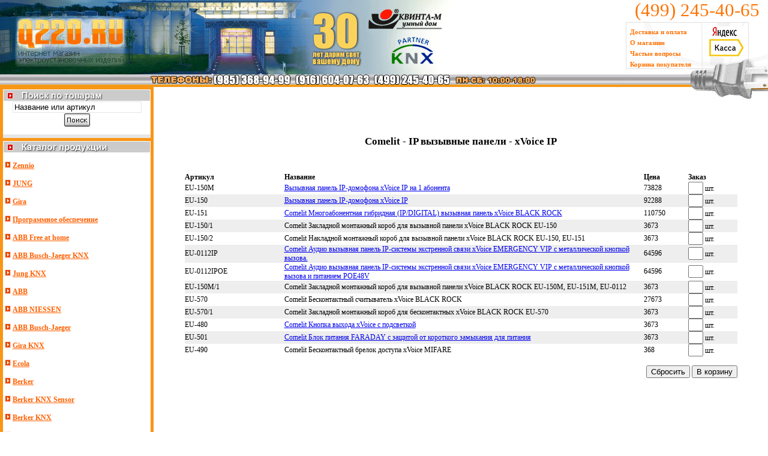

--- FILE ---
content_type: text/html
request_url: https://www.q220.ru/Comelit/1331/
body_size: 5246
content:
<html>
<head>
<title>Интернет-магазин электрики. Продукция Comelit -> IP вызывные панели -> xVoice IP</title>
<meta name='description' content='Интернет-магазин электрики. Мы работаем с марками ABB, Busch-jaeger Berker, Gira, CEILHIT. Продукция Comelit -> IP вызывные панели -> xVoice IP'>
<meta name='keywords' content='ABB Berker Busch-Jaeger Gira CEILHIT abb беркер коммуникационные розетки выключатели светорегуляторы реостаты датчики движения теплый пол диммеры AudioWorld автоматы УЗО реле рубильники шкафы пластиковые боксы силовые выключатели промышленные разъемы дифавтоматы EIB умный дом'>
<meta http-equiv=Content-Type content=text/html; charset=windows-1251>
 <link href='/site.css' rel=stylesheet type=text/css>
</head>
<body leftmargin=0 topmargin=0 marginwidth=0 marginheight=0><table width=100% border=0 cellspacing=0 cellpadding=0>
 <tr>
  <td rowspan=2><a href='/'><img src='/images/1.gif' width=757 height=124 alt='Главная' border=0></a></td>
  <td><span class="phone"><nobr>(499) 245-40-65</nobr></span></td>
 </tr>
 <tr>
  <td background='/images/vilkaup.jpg' width=238 height=89> 

<table width=206 border=0 cellspacing=0 cellpadding=0>
 <tr>   
  <td width=130>
   &nbsp; <a href="/dostavka.html" class="sp1">Доставка и оплата</a><br>
   &nbsp; <a href="/about.html" class="sp1">О магазине</a><br>
   &nbsp; <a href="/faq.html" class="sp1">Частые вопросы</a><br>
   &nbsp; <a href="/basket.html" class="sp1">Корзина покупателя</a><br>
  </td>
  <td align="center" valign="middle"><a href="/dostavka.html#yandex"><img src="/images/yk.jpg" width="59" height="51" alt="Яндек-касса" border="0"></a><br>&nbsp;</td>
 </tr>
</table

  </td>
 </tr>
 <tr>
  <td colspan=2 background='/images/1x21.gif' height=21 align=right>

   <table width=100% border=0 cellspacing=0 cellpadding=0>
    <tr>
     <td align=center><img src='/images/phones.gif' width=650 height=21 hspace=0 vspace=0></td>
     <td align=right width=129><img src='/images/vilkamiddle.jpg' width=129 height=21 hspace=0 vspace=0></td>
    </tr>
   </table>

  </td>
 </tr>
</table><table width=100% border=0 cellspacing=0 cellpadding=0 class='text'>  <tr valign=top>     <td width=256 align=left bgcolor='#FB9515' valign=top background='/images/bgright.gif' rowspan=2>  <table width=246 border=0 cellspacing=0 cellpadding=0 align=center class='text'>
   <tr> 
    <td><img src='/images/search2.jpg' width=246 height=23 hspace=0 vspace=0></td>
   </tr>
   <tr>
    <td align=center bgcolor='#FFFFFF' valign=middle><div style='padding-top: 1px;'><form action='/search.html' method=post name=searchform><input type=text name=q size=25 style='border: 1px solid #E5E5E5;' value="Название или артикул" onfocus="this.style.backgroundColor='#F0F0F0';this.value='';" onblur="this.style.backgroundColor='#FFFFFF';if (this.value != '') {this.onfocus = function(){this.style.backgroundColor='#F0F0F0';};} else this.value='Название или артикул';"> <a href="javascript:document.searchform.submit()"><img src="/images/search.jpg" width=45 height=24 title="Поиск по названию товара или его артикулу" alt="Искать" border="0" align=absmiddle></a></form></div></td>
   </tr>
   <tr>
    <td height=6 bgcolor=E6E6E6></td>
   </tr>

   <tr>
    <td height=5 bgcolor='#FB9515'></td>
   </tr>

   <tr> 
    <td><img src='/images/katalog.jpg' width=246 height=19 hspace=0 vspace=0></td>
   </tr>

   <tr>
    <td bgcolor='#FFFFFF'><br>&nbsp;<img src='/images/li1.gif' width=10 height=11 border=0> <a href='/Zennio/' class=li1>Zennio</a><br><br>&nbsp;<img src='/images/li1.gif' width=10 height=11 border=0> <a href='/JUNG/' class=li1>JUNG</a><br><br>&nbsp;<img src='/images/li1.gif' width=10 height=11 border=0> <a href='/Gira/' class=li1>Gira</a><br><br>&nbsp;<img src='/images/li1.gif' width=10 height=11 border=0> <a href='/Программное_обеспечение_______/' class=li1>Программное обеспечение							</a><br><br>&nbsp;<img src='/images/li1.gif' width=10 height=11 border=0> <a href='/ABB_Free_at_home/' class=li1>ABB Free at home</a><br><br>&nbsp;<img src='/images/li1.gif' width=10 height=11 border=0> <a href='/ABB_Busch-Jaeger_KNX/' class=li1>ABB Busch-Jaeger KNX</a><br><br>&nbsp;<img src='/images/li1.gif' width=10 height=11 border=0> <a href='/Jung_KNX/' class=li1>Jung KNX</a><br><br>&nbsp;<img src='/images/li1.gif' width=10 height=11 border=0> <a href='/ABB/' class=li1>ABB</a><br><br>&nbsp;<img src='/images/li1.gif' width=10 height=11 border=0> <a href='/ABB_NIESSEN/' class=li1>ABB NIESSEN</a><br><br>&nbsp;<img src='/images/li1.gif' width=10 height=11 border=0> <a href='/ABB_Busch-Jaeger/' class=li1>ABB Busch-Jaeger</a><br><br>&nbsp;<img src='/images/li1.gif' width=10 height=11 border=0> <a href='/Gira_KNX/' class=li1>Gira KNX</a><br><br>&nbsp;<img src='/images/li1.gif' width=10 height=11 border=0> <a href='/Ecola/' class=li1>Ecola</a><br><br>&nbsp;<img src='/images/li1.gif' width=10 height=11 border=0> <a href='/Berker/' class=li1>Berker</a><br><br>&nbsp;<img src='/images/li1.gif' width=10 height=11 border=0> <a href='/Berker_KNX_Sensor/' class=li1>Berker KNX Sensor</a><br><br>&nbsp;<img src='/images/li1.gif' width=10 height=11 border=0> <a href='/Berker_KNX/' class=li1>Berker KNX</a><br><br>&nbsp;<img src='/images/li1.gif' width=10 height=11 border=0> <a href='/Legrand/' class=li1>Legrand</a><br><br>&nbsp;<img src='/images/li1.gif' width=10 height=11 border=0> <a href='/Intesis/' class=li1>Intesis</a><br><br>&nbsp;<img src='/images/li1.gif' width=10 height=11 border=0> <a href='/MDT_technologies/' class=li1>MDT technologies</a><br><br>&nbsp;<img src='/images/li1.gif' width=10 height=11 border=0> <a href='/Evika/' class=li1>Evika</a><br><br>&nbsp;<img src='/images/li1.gif' width=10 height=11 border=0> <a href='/CEILHIT/' class=li1>CEILHIT</a><br><br>&nbsp;<img src='/images/li1.gif' width=10 height=11 border=0> <a href='/Schneider-Electric/' class=li1>Schneider-Electric</a><br><br>&nbsp;<img src='/images/li1.gif' width=10 height=11 border=0> <a href='/Schneider-Electric_Eberle/' class=li1>Schneider-Electric Eberle</a><br><br>&nbsp;<img src='/images/li1.gif' width=10 height=11 border=0> <a href='/VIMAR/' class=li1>VIMAR</a><br><br>&nbsp;<img src='/images/li1.gif' width=10 height=11 border=0> <a href='/Sale/' class=li1>Sale</a><br><br>&nbsp;<img src='/images/li1.gif' width=10 height=11 border=0> <a href='/Crestron/' class=li1>Crestron</a><br><br>&nbsp;<img src='/images/li1.gif' width=10 height=11 border=0> <a href='/ABB_Welcome/' class=li1>ABB Welcome</a><br><br>&nbsp;<img src='/images/li1.gif' width=10 height=11 border=0> <a href='/ESYLUX/' class=li1>ESYLUX</a><br><br>&nbsp;<img src='/images/li1.gif' width=10 height=11 border=0> <a href='/VITRUM/' class=li1>VITRUM</a><br><br>&nbsp;<img src='/images/li1.gif' width=10 height=11 border=0> <a href='/ABL/' class=li1>ABL</a><br><br>&nbsp;<img src='/images/li1.gif' width=10 height=11 border=0> <a href='/Jung_Plug_&_Light/' class=li1>Jung Plug & Light</a><br><br>&nbsp;<img src='/images/li1.gif' width=10 height=11 border=0> <a href='/Ekinex/' class=li1>Ekinex</a><br><br>&nbsp;<img src='/images/li1.gif' width=10 height=11 border=0> <a href='/Telegartner/' class=li1>Telegartner</a><br><br>&nbsp;<img src='/images/li1.gif' width=10 height=11 border=0> <a href='/Comelit/' class=li1>Comelit</a><br>&nbsp;&nbsp;<img src='/images/li2.gif' width=9 height=9 border=0> <a href='/Comelit/2025/' class=li2>S.Home Dali</a><br>&nbsp;&nbsp;<img src='/images/li2.gif' width=9 height=9 border=0> <a href='/Comelit/2032/' class=li2>ССTV Видеонаблюдение</a><br>&nbsp;&nbsp;<img src='/images/li2.gif' width=9 height=9 border=0> <a href='/Comelit/1327/' class=li2>IP вызывные панели</a><br>&nbsp; &nbsp; &nbsp; <img src='/images/li3.gif' width=9 height=9 border=0> <a href='/Comelit/1849/' class=link>EMERGENCY VIP</a><br>&nbsp; &nbsp; &nbsp; <img src='/images/li3.gif' width=9 height=9 border=0> <a href='/Comelit/1848/' class=link>VISTO VIP </a><br>&nbsp; &nbsp; &nbsp; <img src='/images/li3.gif' width=9 height=9 border=0> <a href='/Comelit/1847/' class=link>SWITCH VIP </a><br>&nbsp; &nbsp; &nbsp; <img src='/images/li3.gif' width=9 height=9 border=0> <a href='/Comelit/1333/' class=link>Vandalcom</a><br>&nbsp; &nbsp; &nbsp; <img src='/images/li3.gif' width=9 height=9 border=0> <a href='/Comelit/1332/' class=link>IKALL</a><br>&nbsp; &nbsp; &nbsp; <img src='/images/li3.gif' width=9 height=9 border=0> <a href='/Comelit/1334/' class=link>3ONE6</a><br>&nbsp; &nbsp; &nbsp; <img src='/images/li3.gif' width=9 height=9 border=0> <a href='/Comelit/1328/' class=link>Quadra</a><br>&nbsp; &nbsp; &nbsp; <img src='/images/li3.gif' width=9 height=9 border=0> <a href='/Comelit/1331/' class=link><b>xVoice IP</b></a><br>&nbsp; &nbsp; &nbsp; <img src='/images/li3.gif' width=9 height=9 border=0> <a href='/Comelit/1336/' class=link>Roma </a><br>&nbsp; &nbsp; &nbsp; <img src='/images/li3.gif' width=9 height=9 border=0> <a href='/Comelit/1329/' class=link>EASYCALL</a><br>&nbsp; &nbsp; &nbsp; <img src='/images/li3.gif' width=9 height=9 border=0> <a href='/Comelit/1337/' class=link>316 Touch</a><br>&nbsp; &nbsp; &nbsp; <img src='/images/li3.gif' width=9 height=9 border=0> <a href='/Comelit/1330/' class=link>Visto</a><br>&nbsp; &nbsp; &nbsp; <img src='/images/li3.gif' width=9 height=9 border=0> <a href='/Comelit/1335/' class=link>316 SENSE</a><br>&nbsp;&nbsp;<img src='/images/li2.gif' width=9 height=9 border=0> <a href='/Comelit/1338/' class=li2>IP видеодомофоны</a><br>&nbsp;&nbsp;<img src='/images/li2.gif' width=9 height=9 border=0> <a href='/Comelit/1846/' class=li2>Контроль доступа Comelit</a><br>&nbsp;&nbsp;<img src='/images/li2.gif' width=9 height=9 border=0> <a href='/Comelit/1850/' class=li2>Комплектующие</a><br><br>&nbsp;<img src='/images/li1.gif' width=10 height=11 border=0> <a href='/Weinzierl/' class=li1>Weinzierl</a><br><br>&nbsp;<img src='/images/li1.gif' width=10 height=11 border=0> <a href='/HDL/' class=li1>HDL</a><br><br>&nbsp;<img src='/images/li1.gif' width=10 height=11 border=0> <a href='/B-E-G/' class=li1>B-E-G</a><br><br>&nbsp;<img src='/images/li1.gif' width=10 height=11 border=0> <a href='/Embedded_Systems/' class=li1>Embedded Systems</a><br><br>&nbsp;<img src='/images/li1.gif' width=10 height=11 border=0> <a href='/iRidium/' class=li1>iRidium</a><br><br>&nbsp;<img src='/images/li1.gif' width=10 height=11 border=0> <a href='/Donolux/' class=li1>Donolux</a><br><br>&nbsp;<img src='/images/li1.gif' width=10 height=11 border=0> <a href='/GVS/' class=li1>GVS</a><br><br>&nbsp;<img src='/images/li1.gif' width=10 height=11 border=0> <a href='/Donel/' class=li1>Donel</a><br> <br>&nbsp;</td>       </tr>      </table><table width=246 border=0 cellspacing=0 cellpadding=0 align=center class='text'>
 <tr>
  <td height=6 bgcolor=E6E6E6></td>
 </tr>
 <tr>
  <td height=5 bgcolor='#FB9515'></td>
 </tr>
 <tr> 
  <td><img src='/images/info.jpg' width='246' height='19' hspace='0' vspace='0' border='0' /></td>
 </tr>
 <tr>
  <td><a href='/eib.html'><img src='/images/b3.jpg' width=246 height=101 hspace=0 vspace=0 border=0></a></td>
 </tr>
 <tr>
  <td height=6 bgcolor=E6E6E6></td>
 </tr>
 <tr>
  <td height=5 bgcolor='#FB9515'></td>
 </tr>
 <tr> 
  <td><img src='/images/reklama.jpg' width='246' height='19' hspace='0' vspace='0' border='0' /></td>
 </tr>
 <tr>
  <td>
  <table width=100% align=center>
   <tr>
    <td><script type="text/javascript">
<!--
var _acic={dataProvider:10};(function(){var e=document.createElement("script");e.type="text/javascript";e.async=true;e.src="https://www.acint.net/aci.js";var t=document.getElementsByTagName("script")[0];t.parentNode.insertBefore(e,t)})()
//-->
</script></td></tr>
  </table>
  </td>
 </tr>
 <tr>
</table><br>&nbsp;	  </td>	  <td height=23 valign=top><div align=right><img src='/images/vilkabottom2.jpg' width=251 height=23 border=0></div></td>	  </tr>	  <tr>    <td valign=top align=center height=500><h1 class=h1>Comelit - IP вызывные панели - xVoice IP</h1><form method=post action=/basket.html><input type=hidden name=cats value=1331><input type=hidden name=order value=1>      <br><br>      <table width=90% border=0 cellspacing=0 cellpadding=0 class='text'>        <tr align=left>           <td width=18%><b>Артикул</b></td>          <td width=65%><strong>Название</strong></td>          <td width=8%><b>Цена</b></td>          <td width=9%><strong>Заказ</strong></td>        </tr>        <tr>           <td bgcolor=#ffffff>EU-150M</td>          <td bgcolor=#ffffff><a href='/Comelit/1331/17992.html' class=link>Вызывная панель IP-домофона xVoice IP на 1 абонента</a>			</td>          <td bgcolor=#ffffff>73828</td>          <td bgcolor=#ffffff><input name=amount17992 type=text size=1 maxlength=2> шт.</td>        </tr>        <tr>           <td bgcolor=#eeeeee>EU-150</td>          <td bgcolor=#eeeeee><a href='/Comelit/1331/17996.html' class=link>Вызывная панель IP-домофона xVoice IP</a>			</td>          <td bgcolor=#eeeeee>92288</td>          <td bgcolor=#eeeeee><input name=amount17996 type=text size=1 maxlength=2> шт.</td>        </tr>        <tr>           <td bgcolor=#ffffff>EU-151</td>          <td bgcolor=#ffffff><a href='/Comelit/1331/22155.html' class=link>Comelit Многоабонентная гибридная (IP/DIGITAL) вызывная панель xVoice BLACK ROCK</a>			</td>          <td bgcolor=#ffffff>110750</td>          <td bgcolor=#ffffff><input name=amount22155 type=text size=1 maxlength=2> шт.</td>        </tr>        <tr>           <td bgcolor=#eeeeee>EU-150/1</td>          <td bgcolor=#eeeeee>Comelit Закладной монтажный короб для вызывной панели xVoice BLACK ROCK EU-150			</td>          <td bgcolor=#eeeeee>3673</td>          <td bgcolor=#eeeeee><input name=amount22156 type=text size=1 maxlength=2> шт.</td>        </tr>        <tr>           <td bgcolor=#ffffff>EU-150/2</td>          <td bgcolor=#ffffff>Comelit Накладной монтажный короб для вызывной панели xVoice BLACK ROCK EU-150, EU-151			</td>          <td bgcolor=#ffffff>3673</td>          <td bgcolor=#ffffff><input name=amount22157 type=text size=1 maxlength=2> шт.</td>        </tr>        <tr>           <td bgcolor=#eeeeee>EU-0112IP</td>          <td bgcolor=#eeeeee><a href='/Comelit/1331/22158.html' class=link>Comelit Аудио вызывная панель IP-системы экстренной связи xVoice EMERGENCY VIP с металлической кнопкой вызова.</a>			</td>          <td bgcolor=#eeeeee>64596</td>          <td bgcolor=#eeeeee><input name=amount22158 type=text size=1 maxlength=2> шт.</td>        </tr>        <tr>           <td bgcolor=#ffffff>EU-0112IPOE</td>          <td bgcolor=#ffffff><a href='/Comelit/1331/22159.html' class=link>Comelit Аудио вызывная панель IP-системы экстренной связи xVoice EMERGENCY VIP с металлической кнопкой вызова и питанием POE48V</a>			</td>          <td bgcolor=#ffffff>64596</td>          <td bgcolor=#ffffff><input name=amount22159 type=text size=1 maxlength=2> шт.</td>        </tr>        <tr>           <td bgcolor=#eeeeee>EU-150M/1</td>          <td bgcolor=#eeeeee>Comelit Закладной монтажный короб для вызывной панели xVoice BLACK ROCK EU-150M, EU-151M, EU-0112			</td>          <td bgcolor=#eeeeee>3673</td>          <td bgcolor=#eeeeee><input name=amount22160 type=text size=1 maxlength=2> шт.</td>        </tr>        <tr>           <td bgcolor=#ffffff>EU-570</td>          <td bgcolor=#ffffff>Comelit Бесконтактный считыватель xVoice BLACK ROCK			</td>          <td bgcolor=#ffffff>27673</td>          <td bgcolor=#ffffff><input name=amount22161 type=text size=1 maxlength=2> шт.</td>        </tr>        <tr>           <td bgcolor=#eeeeee>EU-570/1</td>          <td bgcolor=#eeeeee>Comelit Закладной монтажный короб для бесконтактных xVoice BLACK ROCK EU-570			</td>          <td bgcolor=#eeeeee>3673</td>          <td bgcolor=#eeeeee><input name=amount22162 type=text size=1 maxlength=2> шт.</td>        </tr>        <tr>           <td bgcolor=#ffffff>EU-480</td>          <td bgcolor=#ffffff><a href='/Comelit/1331/22163.html' class=link>Comelit Кнопка выхода xVoice с подсветкой</a>			</td>          <td bgcolor=#ffffff>3673</td>          <td bgcolor=#ffffff><input name=amount22163 type=text size=1 maxlength=2> шт.</td>        </tr>        <tr>           <td bgcolor=#eeeeee>EU-501</td>          <td bgcolor=#eeeeee><a href='/Comelit/1331/22164.html' class=link>Comelit Блок питания FARADAY с защитой от короткого замыкания для питания</a>			</td>          <td bgcolor=#eeeeee>3673</td>          <td bgcolor=#eeeeee><input name=amount22164 type=text size=1 maxlength=2> шт.</td>        </tr>        <tr>           <td bgcolor=#ffffff>EU-490</td>          <td bgcolor=#ffffff>Comelit Бесконтактный брелок доступа xVoice MIFARE			</td>          <td bgcolor=#ffffff>368</td>          <td bgcolor=#ffffff><input name=amount22166 type=text size=1 maxlength=2> шт.</td>        </tr>        <tr>           <td colspan=4 align=right><br><input type=reset value='Сбросить'> <input type=submit value='В корзину'><br>&nbsp;</td>        </tr></form>      </table></td>  </tr></table>
<table width=100% height=50 border=0 cellspacing=0 cellpadding=0 background='/images/bg.jpg'>
 <tr>
  <td align=center><br>&nbsp;</td>
 </tr>
</table>


<table width=100% border=0 cellspacing=0 cellpadding=0 class='text' align=center>
 <tr> 
    <td align=left valign=middle width=256>
<font size=1>
&nbsp; <b>Copyright &copy;  2005-2026 г.<br>
&nbsp; Компания Квинта-М-Электро</b>
</font>
<!--begin of Rambler's Top100 code -->
<a href="http://top100.rambler.ru/top100/">
<img src="https://counter.rambler.ru/top100.cnt?1056102" alt="" width=1 height=1 border=0></a>
<!--end of Top100 code-->

    </td>
  <td align=left valign=top>
<font size=1>
Интернт-магазин электрики: электрика ABB (АББ), Berker (Беркер), Busch-Jaeger, Gira (Гира), CEILHIT, Zennio, Schneider-Electric, VIMAR, Gira (KNX), JUNG, ABB free@home, Evika, Vimar, Ecola, Telegartner, Comelit, Eberle и др.<br> 
Мы продаем автоматы ABB, УЗО ABB, реле ABB, рубильники ABB, автоматические выключатели ABB, контакторы, трансформаторы.<br> 
У нас низкие цены на розетки Berker, розетки Gira, розетки Busch-Jaeger, розетки ABB, счётчики ABB, щиты ABB, боксы.
</font>
  </td>
  <td align=right>
<noindex>
<!--LiveInternet counter-->
<script type="text/javascript"><!--
document.write("<a href='http://www.liveinternet.ru/click' "+
"target=_blank><img src='https://counter.yadro.ru/hit?t39.6;r"+
escape(document.referrer)+((typeof(screen)=="undefined")?"":
";s"+screen.width+"*"+screen.height+"*"+(screen.colorDepth?
screen.colorDepth:screen.pixelDepth))+";u"+escape(document.URL)+
";"+Math.random()+
"' alt='' title='LiveInternet' "+
"border=0 width=31 height=31><\/a>")//-->
</script>
<!--/LiveInternet-->

<!-- Электрорейтинг -->
<a href="http://www.ruscable.ru/">
<script language="javascript">
java="1.0";
java1=""+"refer="+escape(document.referrer)+"&page="+
escape(window.location.href);
document.cookie="astratop=1; path=/"; java1+="&c="+(document.cookie?"yes":"now");
</script>
<script language="javascript1.1">java="1.1";java1+="&java="+(navigator.javaEnabled()?"yes":"now")</script>
<script language="javascript1.2">java="1.2";
java1+="&razresh="+screen.width+'x'+screen.height+"&cvet="+
(((navigator.appName.substring(0,3)=="Mic"))?
screen.colorDepth:screen.pixelDepth)</script><script language="javascript1.3">java="1.3"</script>
<script language="javascript">java1+="&jscript="+java+"&rand="+Math.random();
document.write("<a href='http://top.ruscable.ru/?fromsite=780' target='_blank'><img "+
" src='https://top.ruscable.ru/img.php?id=780&"+java1+"&' border=0 alt='Электрорейтинг' width='88' height='31'></a>")</script>
<noscript><a href=http://top.ruscable.ru/?fromsite=780 target=_blank><img src="https://top.ruscable.ru/img.php?id=780" border=0 alt="Электрорейтинг" width='88' height='31'></a></noscript>
</a>
<!-- /Электрорейтинг -->

<!-- Top.Elec.Ru Counter -->
<a href="http://www.elec.ru/" target=_blank><script language="JavaScript"><!--
ElNav = navigator; ElNavApp = ElNav.appName; ElDoc = document; ElDoc.cookie = "b=b";
ElCookie = ElDoc.cookie ? 1 : 0; ElNsc = (ElNavApp.substring(0, 2) == "Mi") ? 0 : 1;
ElScreen = screen; ElDepth = (ElNsc ==0 ) ? ElScreen.colorDepth : ElScreen.pixelDepth;
document.write('<img src="https://top.elec.ru/cnt?' + 
'id=6728&sc=1&' + 
'scr=' + ElScreen.width + 'x' + ElScreen.height + 'x' + ElDepth + '&' +
'cookie=' + ElCookie + '&' +
'ref=' + escape(ElDoc.referrer) + '&' + 
'r=' + Math.random() + '" ' +
'width="88" height="31" border="0" alt="Top.Elec.Ru - Рейтинг и каталог электротехнических ресурсов">');
// --></script><noscript><img src="https://top.elec.ru/cnt?id=6728&sc=1" 
width="88" height="31" border="0" alt="Top.Elec.Ru - Рейтинг и каталог электротехнических ресурсов"></noscript></a>
<!-- Top.Elec.Ru Counter -->

<!--begin of Rambler's Top100 code -->
<a href="http://top100.rambler.ru/top100/">
<img src="https://counter.rambler.ru/top100.cnt?1056102" alt="" width=1 height=1 border=0></a>
<!--end of Top100 code-->

<!-- Yandex.Metrika counter -->
<script type="text/javascript">
(function (d, w, c) {
    (w[c] = w[c] || []).push(function() {
        try {
            w.yaCounter8032867 = new Ya.Metrika({id:8032867,
                    webvisor:true,
                    clickmap:true,
                    trackLinks:true,
                    accurateTrackBounce:true});
        } catch(e) { }
    });

    var n = d.getElementsByTagName("script")[0],
        s = d.createElement("script"),
        f = function () { n.parentNode.insertBefore(s, n); };
    s.type = "text/javascript";
    s.async = true;
    s.src = (d.location.protocol == "https:" ? "https:" : "http:") + "//mc.yandex.ru/metrika/watch.js";

    if (w.opera == "[object Opera]") {
        d.addEventListener("DOMContentLoaded", f, false);
    } else { f(); }
})(document, window, "yandex_metrika_callbacks");
</script>
<noscript><div><img src="//mc.yandex.ru/watch/8032867" style="position:absolute; left:-9999px;" alt="" /></div></noscript>
<!-- /Yandex.Metrika counter -->
</noindex>
  </td>
 </tr>
</table>


</body>
</html>


